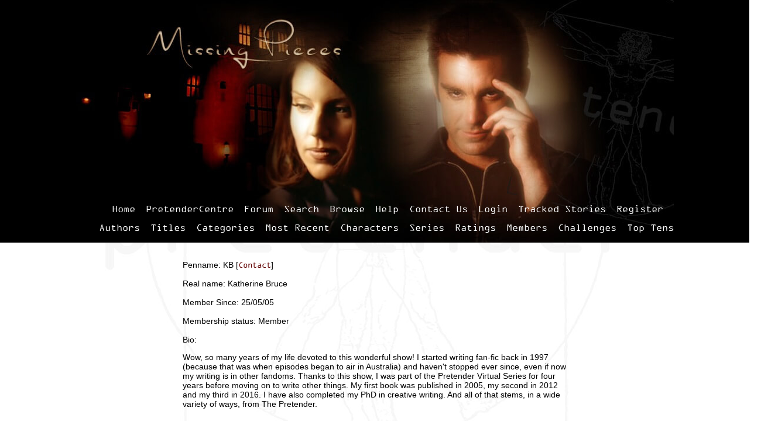

--- FILE ---
content_type: text/html; charset=UTF-8
request_url: https://pretendercentre.com/missingpieces/viewuser.php?action=seriesby&uid=141
body_size: 2701
content:
<!DOCTYPE HTML PUBLIC "-//W3C//DTD HTML 4.01 Transitional//EN" "http://www.w3.org/TR/html4/loose.dtd"><html><head><title>Missing Pieces :: KB</title>
<meta http-equiv="Content-Type" content="text/html; charset=ISO-8859-1"><script language="javascript" type="text/javascript" src="includes/javascript.js"></script>
<link rel="alternate" type="application/rss+xml" title="Missing Pieces RSS Feed" href="rss.php"><script language="javascript" type="text/javascript" src="tinymce/jscripts/tiny_mce/tiny_mce.js"></script>
	<script language="javascript" type="text/javascript"><!--
	tinyMCE.init({ 
		theme: 'advanced',
		height: '250',
		language: 'en',
		convert_urls: 'false',
		mode: 'textareas',
		extended_valid_elements: 'a[name|href|target|title]',
		plugins: 'advhr,advimage,advlink,searchreplace,contextmenu,preview,fullscreen,paste',
		theme_advanced_buttons1_add: 'fontsizeselect',
		theme_advanced_buttons2_add: 'separator,pasteword,pastetext',
		theme_advanced_buttons3_add_before: 'tablecontrols,separator',
		theme_advanced_buttons3_add: 'advhr',
		theme_advanced_toolbar_align: 'center',
		theme_advanced_statusbar_location: 'bottom',
		theme_advanced_path: 'false',
		editor_deselector: 'mceNoEditor',

		theme_advanced_resizing: true,
		invalid_elements: 'script,object,applet,iframe'
   });

var tinyMCEmode = true;
	function toogleEditorMode(id) {
		var elm = document.getElementById(id);

		if (tinyMCE.getInstanceById(id) == null)
			tinyMCE.execCommand('mceAddControl', false, id);
		else
			tinyMCE.execCommand('mceRemoveControl', false, id);
	}
 --></script><style type="text/css">
#columncontainer { margin: 1em auto; width: auto;}
#browseblock, #memberblock { width: 100%; padding: 0; margin: 0; float: left; border: 0px solid transparent; }
.column { float: left; width: 32%; }
html>body .column { width: 33%; }
.cleaner { clear: both; height: 1px; font-size: 1px; margin: 0; padding: 0; background: transparent; }
#settingsform { margin: 0; padding: 0; border: none; }
#settingsform FORM { width: 100%; margin: 0 10%; }
#settingsform LABEL { float: left; display: block; width: 30%; text-align: right; padding-right: 10px; clear: left; }
#settingsform DIV { margin: 1ex auto; clear: both;}
#settingsform .fieldset SPAN { float: left; display: block; width: 30%; text-align: right; padding-right: 10px; clear: left;}
#settingsform .fieldset LABEL { float: none; width: auto; display: inline; text-align: left; clear: none; }
#settingsform { float: left; margin: 1ex 10%; }
#settingsform .tinytoggle { text-align: center; }
#settingsform .tinytoggle LABEL { float: none; display: inline; width: auto; text-align: center; padding: 0; clear: none; }
#settingsform #submitdiv { text-align: center; width: 100%;clear: both; height: 3em; }
#settingsform #submitdiv #submit { position: absolute; z-index: 10001; margin: 1em; }
a.pophelp{
    position: relative; /* this is the key*/
    vertical-align: super;
}

a.pophelp:hover{z-index:100; border: none; text-decoration: none;}

a.pophelp span{display: none; position: absolute; top: -25em; left: 20em; }

a.pophelp:hover span{ /*the span will display just on :hover state*/
    display:block;
    position: absolute;
    top: -3em; left: 8em; width: 225px;
    border:1px solid #000;
    background-color:#CCC; color:#000;
    text-decoration: none;
    text-align: left;
    padding: 5px;
    font-weight: normal;
    visibility: visible;
}
.required { color: red; }
.shim {
	position: absolute;
	display: none;
	height: 0;
	width:0;
	margin: 0;
	padding: 0;
	z-index: 100;
}

.ajaxOptList {
	background: #CCC;
	border: 1px solid #000;
	margin: 0;
	position: absolute;
	padding: 0;
	z-index: 1000;
	text-align: left;
}
.ajaxListOptOver {
	padding: 4px;
	background: #CCC;
	margin: 0;
}
.ajaxListOpt {
	background: #EEE;
	padding: 4px;
	margin: 0;
}
.multiSelect {
	width: 300px;
}

</style>
<link rel="stylesheet" type="text/css" href='skins/thepretender/style.css'></head><body>
	<div id="banner"> <div id="menu"><div id="menu"><ul><li ><a href="index.php" title="Home">Home</a></li><li ><a href="https://www.pretendercentre.com" title="PretenderCentre" target="_blank">PretenderCentre</a></li><li ><a href="https://www.pretendercentre.com/forum/index.php" title="Forum" target="_blank">Forum</a></li><li ><a href="search.php" title="Search">Search</a></li><li ><a href="browse.php" title="Browse">Browse</a></li><li ><a href="viewpage.php?page=post" title="Help">Help</a></li><li ><a href="contact.php" title="Contact Us">Contact Us</a></li><li ><a href="user.php?action=login" title="Login">Login</a></li><li ><a href="browse.php?type=tracker" title="Tracked Stories">Tracked Stories</a></li><li ><a href="user.php?action=register" title="Register">Register</a></li></ul></div></div>
<div id="submenulist"><div id="menu2"><ul><li ><a href="authors.php?list=authors" title="Authors">Authors</a></li><li ><a href="browse.php?type=titles" title="Titles">Titles</a></li><li ><a href="browse.php?type=categories" title="Categories">Categories</a></li><li ><a href="browse.php?type=recent" title="Most Recent">Most Recent</a></li><li ><a href="browse.php?type=characters" title="Characters">Characters</a></li><li ><a href="browse.php?type=series" title="Series">Series</a></li><li ><a href="browse.php?type=ratings" title="Ratings">Ratings</a></li><li ><a href="authors.php?action=list" title="Members">Members</a></li><li ><a href="browse.php?type=challenges" title="Challenges">Challenges</a></li><li ><a href="toplists.php" title="Top Tens">Top Tens</a></li></ul></div></div></div>

<div id="container">
<div id="viewuser">
<br />
<div id="mainpage">
<div id="profile">
<div id="profile">
<div id="bio">
	<div id="biotitle">
<span class="label">Penname: </span>KB  [<a href="viewuser.php?action=contact&amp;uid=141">Contact</a>]<br /><br />
<span class="label">Real name: </span>Katherine Bruce<br /><br />
	<div id="biocontent">
	<span class="label">Member Since: </span>25/05/05<br /><br />
	<span class="label">Membership status:</span> Member<br /><br />
	<span class="label">Bio:</span> <p>Wow, so many years of my life devoted to this wonderful show! I started writing fan-fic back in 1997 (because that was when episodes began to air in Australia) and haven't stopped ever since, even if now my writing is in other fandoms. Thanks to this show, I was part of the Pretender Virtual Series for four years before moving on to write other things. My first book was published in 2005, my second in 2012 and my third in 2016. I have also completed my PhD in creative writing. And all of that stems, in a wide variety of ways, from The Pretender.&nbsp;</p><br />
<p>&nbsp;</p><br />
<p>So clearly it's all Steve and Craig's fault...</p><br /><br />
	
<div class="authorfields"><div class='authorfields'><span class='label'>Affiliation:</span> <img src ='/missingpieces/images/pretender.jpg'>Pretender</div><div class='authorfields'><span class='label'>Beta-reader:</span> No</div></div>
	</div>
</div><br />
 [<a href="contact.php?action=report&amp;url=viewuser.php?uid=141">Report This</a>]
</div>

<div id="sort"></div>
</div>
	<div id="tabs">
<span ><a href="viewuser.php?action=storiesby&amp;uid=141">Stories by KB</a>
  [41]</span>
<span ><a href="viewuser.php?action=reviewsby&amp;uid=141">Reviews by KB</a>
  [0]</span>
<span ><a href="viewuser.php?action=challengesby&amp;uid=141">Challenges by KB</a>
  [0]</span>
<span id='active'><a href="viewuser.php?action=seriesby&amp;uid=141">Series by KB</a>
  [0]</span>
<span ><a href="viewuser.php?action=Stats&amp;uid=141">stats</a>
 </span>
<span ><a href="viewuser.php?action=favau&amp;uid=141">Favorite Authors</a>
  [0]</span>
<span ><a href="viewuser.php?action=favst&amp;uid=141">Favorite Stories</a>
  [3]</span>
<span ><a href="viewuser.php?action=favlist&amp;uid=141">KB's Favorites</a>
  [3]</span>
<span ><a href="viewuser.php?action=favse&amp;uid=141">Favorite Series</a>
  [0]</span>
<div class='cleaner' style='clear: both;'>&nbsp;</div>
	</div>
<div style='text-align: center; margin: 1em;'>No results found.</div>
<br /><br />
</div></div>
</div></div>
</div>
<div style="float:right"><img src="https://www.pretendercentre.com/missingpieces/images/fcuo-tr.png" /></div>
<div id="footer"><br /><br />
<div id="footernav"><div id="footermenu"><a href="viewpage.php?page=help" title="FAQ">FAQ</a><a href="viewpage.php?page=rules" title="Rules">Rules</a><a href="contact.php" title="Contact Us">Contact Us</a><a href="viewpage.php?page=tos" title="Terms of Service">Terms of Service</a><a href="viewpage.php?page=art" title="Art">Art</a><a href="viewpage.php?page=credit" title="Skin Credits">Skin Credits</a><a href="viewpage.php?page=lost" title="Wanted">Wanted</a></div>
</div>
<p> This is a non-profit fansite, endorsed and approved by the creators of The Pretender Steven Long Mitchell & Craig W. Van Sickle.</p>
<p> Missing Pieces is proudly hosted by <a href="https://www.pretendercentre.com/" class="wcent"  title="Go to the PretenderCentre">PretenderCentre</a>.</p>
<!DOCTYPE HTML PUBLIC "-//W3C//DTD HTML 4.01 Transitional//EN" "http://www.w3.org/TR/html4/loose.dtd">
<html>
<head>
<meta http-equiv="Content-Type" content="text/html; charset=utf-8">
<title>PretenderCentre Copyright</title>
</head>

<body>
<p>All original content is &copy; to <a class="wcent"  href="../missingpieces/" target="_blank" title="Go to Missing Pieces at the Pretender Centre">Missing-Pieces</a>, 2005 - 2026 </p>
</body>
</html><p>Website design by <a class="wcent" href="https://www.pretendercentre.com/contact/">Jacci</a></p>

</body></html>


--- FILE ---
content_type: text/css
request_url: https://pretendercentre.com/missingpieces/skins/thepretender/style.css
body_size: 3682
content:
/* Some definitions used everywhere */
@font-face {
    font-family: 'OCRAExt';
    src: url('./fonts/ocraext.eot');
    src: url('./fonts/ocraext.eot?#iefix') format('embedded-opentype'),
url('./fonts/ocraext.woff') format('woff'),
url('./fonts/ocraext.ttf') format('truetype'),
url('./fonts/ocraext.svg#OCRAExt') format('svg');
    font-weight: normal;
    font-style: normal;}
@font-face {
    font-family: 'handwritten';
    src: url('./fonts/handwritten.eot');
    src: url('./fonts/handwritten.eot?#iefix') format('embedded-opentype'),
         url('./fonts/handwritten.woff') format('woff'),
         url('./fonts/handwritten.ttf') format('truetype'),
         url('./fonts/handwritten.svg#handwritten') format('svg');
    font-weight: normal;
    font-style: normal;}
BODY { 
	background-color: #FFFFFF;
 	background-image: url(images/pretendercentre-vman.jpg); 
 background-repeat: no-repeat;
  background-position: center;
  background-attachment: fixed;
	color: #000;
	margin: 0;
	padding: 0;
	font-family:Verdana, Arial;
	font-size:14px;
}
html 
IMG { 
	border: 0;
	padding: 0;
	margin: 0;
}
.tpw {outline: 1px solid white; outline-offset: -10px;}
#container {
	text-align: left;
	background-color: transparent;

    width:80%;
    margin:auto;
	color: #000;}
#welcome {padding-bottom: 3px;color:#ffffff;line-height:1.6em;}
}
/* Header cells in tables throughout the site */
TH { 
	background: #FFFFFF;
	color: #000;
	font-weight: bold;
}

/* links */
A { color:#610000;text-decoration: none;	font-family:'OCRAExt', verdana, Arial;}
/* hovering links */
A:hover {	color: #610000;	
	text-decoration: none;
	font-style:none;position:relative;top:1.5px;left:1.5px;}
/* the box at the top of the page */
#banner {
	background-position:  center;
   	height: 417px;
	background-repeat: no-repeat;         
	background-image: url(images/tpc-missingpieces.jpg);
	background-color: #000000;
}
.hcent {
		  display: inline-block;
		  vertical-align: top;
		  -webkit-transform: translateZ(0);
		  transform: translateZ(0);
		  box-shadow: 0 0 1px rgba(0, 0, 0, 0);
		  -webkit-backface-visibility: hidden;
		  backface-visibility: hidden;
		  -moz-osx-font-smoothing: grayscale;
		  position: relative;
		  overflow: hidden;
		}
		.hcent:before {
		  content: "";
		  position: absolute;
		  z-index: -1;
		  left: 50%;
		  right: 50%;
		  bottom: 0;
		  background: #610000;
		  height: 1px;
		  -webkit-transition-property: left, right;
		  transition-property: left, right;
		  -webkit-transition-duration: 0.3s;
		  transition-duration: 0.3s;
		  -webkit-transition-timing-function: ease-out;
		  transition-timing-function: ease-out;}
		.hcent:hover:before, .hcent:focus:before, .hcent:active:before { left: 0; right: 0;}
a.wcent  {color: #cacaca;	font-family:'OCRAExt', verdana, Arial;}
.wcent {
		  display: inline-block;
		  vertical-align: top;
		  -webkit-transform: translateZ(0);
		  transform: translateZ(0);
		  box-shadow: 0 0 1px rgba(0, 0, 0, 0);
		  -webkit-backface-visibility: hidden;
		  backface-visibility: hidden;
		  -moz-osx-font-smoothing: grayscale;
		  position: relative;
		  overflow: hidden;
		}
		.wcent:before {
		  content: "";
		  position: absolute;
		  z-index: -1;
		  left: 50%;
		  right: 50%;
		  bottom: 0;
		  background: #cacaca;
		  height: 1px;
		  -webkit-transition-property: left, right;
		  transition-property: left, right;
		  -webkit-transition-duration: 0.3s;
		  transition-duration: 0.3s;
		  -webkit-transition-timing-function: ease-out;
		  transition-timing-function: ease-out;}
		.wcent:hover:before, .wcent:focus:before, .wcent:active:before { left: 0; right: 0;}

/* the following defines your menu below the banner div */
/* the box around the menu and aligning the text to center */
/* the menu is for the top row */
#menu {
background-color:rgba(0, 0, 0, 0);
	font-family:'OCRAExt', verdana, Arial;
	font-size:17px;
	color:#000000;
	text-align:center;
	font-weight:normal;
	margin-top:-19px;}
#menu UL {
	margin-left: 3px;
	padding-top:350px;
	padding-bottom:15px;

 	white-space: nowrap;}

#menu LI {
	padding-left: 9px;
	padding-right: 9px;
 	display: inline;
 	list-style-type: none;}

#menu LI A {
		  display: inline-block;
		  vertical-align: top;
		  -webkit-transform: translateZ(0);
		  transform: translateZ(0);
		  box-shadow: 0 0 1px rgba(0, 0, 0, 0);
		  -webkit-backface-visibility: hidden;
		  backface-visibility: hidden;
		  -moz-osx-font-smoothing: grayscale;
		  position: relative;
		  overflow: hidden;
	color:#ffffff;
		}
		#menu LI A:before {
		  content: "";
		  position: absolute;
		  z-index: -1;
		  left: 50%;
		  right: 50%;
		  bottom: 0;
		  background: #cacaca;
		  height: 1px;
		  -webkit-transition-property: left, right;
		  transition-property: left, right;
		  -webkit-transition-duration: 0.3s;
		  transition-duration: 0.3s;
		  -webkit-transition-timing-function: ease-out;
		  transition-timing-function: ease-out;}
		#menu LI A:hover:before, #menu LI A:focus:before, #menu LI A:active:before { left: 0; right: 0;}
#menu LI A:hover {color:#cacaca;}




/* the submenu is for the second line of menu */
#submenu {
	font-family: verdana;
	font-size:17px;
	color:#ffffff;
	text-align:center;}

#submenulist {
background-color:rgba(0, 0, 0, 0);
	margin-top:-18px;

 	padding-bottom: 15px;
 	font-family:'OCRAExt', verdana, Arial;
	font-size:17px;
	color:#ffffff;
	text-align:center;
	}

#submenulist ul {
	
	white-space: nowrap;
}

#submenulist li {
	display: inline;
 	list-style-type: none	margin-left: 5px;
	padding-left: 9px;
	padding-right: 9px;}

#submenulist a {
		  display: inline-block;
		  vertical-align: top;
		  -webkit-transform: translateZ(0);
		  transform: translateZ(0);
		  box-shadow: 0 0 1px rgba(0, 0, 0, 0);
		  -webkit-backface-visibility: hidden;
		  backface-visibility: hidden;
		  -moz-osx-font-smoothing: grayscale;
		  position: relative;
		  overflow: hidden;
	color:#ffffff;
		}
	#submenulist a:before {
		  content: "";
		  position: absolute;
		  z-index: -1;
		  left: 50%;
		  right: 50%;
		  bottom: 0;
		  background: #cacaca;
		  height: 1px;
		  -webkit-transition-property: left, right;
		  transition-property: left, right;
		  -webkit-transition-duration: 0.3s;
		  transition-duration: 0.3s;
		  -webkit-transition-timing-function: ease-out;
		  transition-timing-function: ease-out;}
		#submenulist a:hover:before, #submenulist a:focus:before,#submenulist a:active:before { left: 0; right: 0;}
#submenulist a:hover {color:#cacaca;}
/* end menu setup */

/* the footer box at the bottom of the page */
#footer {
width:100%;
	background-color: #000000;
	color: #ffffff;
	font-family:'OCRAExt', verdana, Arial;
	padding: 10px;
	line-height:15px;
	text-align:center;
	clear: both;}
#footer a {color:#cacaca;text-decoration: none;}
#footer a:hover {color:#cacaca;text-decoration: none;}
#footernav {text-align: center; margin-top: 0em;}
#footernav a {padding-right:7px;padding-left:7px;}
#footernav a {
		  display: inline-block;
		  vertical-align: top;
		  -webkit-transform: translateZ(0);
		  transform: translateZ(0);
		  box-shadow: 0 0 1px rgba(0, 0, 0, 0);
		  -webkit-backface-visibility: hidden;
		  backface-visibility: hidden;
		  -moz-osx-font-smoothing: grayscale;
		  position: relative;
		  overflow: hidden;
	color:#cacaca;
		}
	#footernav a:before {
		  content: "";
		  position: absolute;
		  z-index: -1;
		  left: 50%;
		  right: 50%;
		  bottom: 0;
		  background: #cacaca;
		  height: 1px;
		  -webkit-transition-property: left, right;
		  transition-property: left, right;
		  -webkit-transition-duration: 0.3s;
		  transition-duration: 0.3s;
		  -webkit-transition-timing-function: ease-out;
		  transition-timing-function: ease-out;}
		#footernav a:hover:before, #footernav a:focus:before,#footernav a:active:before { left: 0; right: 0;}
#footernav a:hover {color:#cacaca;}
/* End universal page setup */

/* this is a carryover from 1.1.  Generally it is used around tables and table cells. */
.tblborder { 
	border: 0px solid #ba4363;
	padding: 6px;
	border-collapse: collapse;
}

/* Main page surrounds the text between the header and the footer.  
For IE, height is set to 650 to force the footer down to the bottom of the page where the content is short.  
And the second declaration is for everyone else so that it will scroll if longer but be a minimum of 650px
*/
#mainpage {
	height: 550px;
	padding-bottom: 1em;
	background-color: transparent;
	color: #000000;
}
html>body #mainpage { 
	height: auto;
	min-height: 550px;
}
.recentstory a {font-size:17px!important;}
.featuredstory {padding-bottom: 20px;line-height:1.8em;}
.featuredstory a {font-size:17px!important;}
/* Most pages use pagetitle to format the page's title */
#pagetitle { text-align: center; 	font-family:'OCRAExt', verdana, Arial; font-weight: normal;	 font-size: 20px; color:#610000;margin-top: 1em;}

/* 
Where there's a list of alphabet links #alphabet controls their look. 
Just to make things simpler #pagelinks controls the look of the links at the bottom of multi-page results
and will be set here too. Generally, they look alike.
*/
/* the box around the links */
#alphabet, #pagelinks {	font-family:'OCRAExt', verdana, Arial;
	text-align: center;
	word-spacing: -.3em;
	margin: 1em;
}
/* each link */
#alphabet A, #pagelinks A {
	 color:#610000;
	text-decoration: none;
	font-weight: bold;
	background: #FFFFFF;
	padding: 0 5px;
}
/* each link when hovered over */
#alphabet A:hover, #pagelinks A:hover {
	background: #FFFFFF;
	color: #610000;	
	text-decoration: none;
}
/* the currently selected letter and currently selected page */
#alphabet #current_letter, #pagelinks #currentpage {
	background: #FFF;
	color: #333;
	font-weight: bold;
	border: 1px solid #CCC;
	padding: 0 2px;
}
/* End alphabet and page link declarations */

/* labels throughout the site in forms and in other places */
LABEL, .classification {
	color: rgba(112, 112, 112, 1);
	font-weight: bold;
}
/* Admin options in various places.  */
.adminoptions { color: #1F1F1F;font-weight: normal;font-family: verdana;}
#adminy {font-size:8px;font-weight:normal;}

/* The listings of stories etc. */
/* .sectionheader styles the headings "Stories" and "Series" */
.sectionheader {
	text-align: center;
	font-size: 20px;
	font-weight: normal;
	#610000
	color: #171717;
}

/* The box around each individual story */
.listbox {
	margin: 1em 5%;
	padding-top:10px;
	padding-bottom:10px;
	line-height: 30px;
background: rgba(255, 255, 255, 0.7);outline: 1px solid black; outline-offset: -10px;color:#000000;padding:30px;
}
.listboxa {
	margin: 1em 5%;
	padding-top:10px;
	padding-bottom:10px;
	line-height: 30px;background: rgba(255, 255, 255, 0.7);outline: 1px solid black; outline-offset: -10px;color:#000000;padding:30px;
}

/* The title bar for each story box. */
.listbox .title {
	padding: 6px;
	color: #FFF;
	font-weight: bold;
	font-size: 20px;
	font-family:'OCRAExt', verdana, Arial;
	padding-top: 20px;

}
.listboxa .title {
	text-align:left;
	padding: 6px;
	color: #000;
	font-weight: bold;
	font-size: 16px;
	font-family:'OCRAExt', verdana, Arial;
	padding-top: 20px;
}
.listboxa .content {
	text-align:left;
	padding: 6px;
	line-height: 20px;
}

/* Because the background is black, the link colors need to be changed. */
.listbox .title A {color:#610000;text-decoration: none;font-size:16px;}
/* The content of the box...summary, categories, etc. */
.listbox .content {
	padding: 6px;
	line-height: 30px;
}

/* The tail info published date etc. on the last line */
.listbox .tail {
	padding: 6px;
	color: #FFF;
}
/* And again because of the black background change the color of the links. */
.listbox .tail A {
	color: #610000;
}



#divider {
	background-image:url(images/divider.gif);
	background-repeat:no-repeat;
	background-position:center;
	height:35px;}

/* to get the featured/retired to float on the right see listings.tpl for mod */
#fimage { float: right;  margin: 4px;}
/* to get the reviews to sit nicer */
#reviews {padding-top:10px;color:#000;}
#reviews .listbox {background: rgba(255, 255, 255, 0.7);outline: 1px solid black; outline-offset: -10px;color:#000000;padding:30px;}
#reviews .listbox .title {margin-left: 10px;padding-top:10px;}
	#reviews a{	font-family:'OCRAExt', verdana, Arial;}
/*End story/series listings */

#story { margin: auto;
 margin-top: 0;
 text-align: justify;
 padding-bottom: 2em;
 padding-top: 1em;
 padding-left: 1em;
 padding-right: 2em;
 font-family: verdana;
 color: #000000;
 width:70%;	
 line-height: 170%;
}
#story1 { margin: auto;
background: #ffffff;
 margin-top: 0;
 text-align: justify;
 padding-bottom: 2em;
 padding-top: 1em;
 padding-left: 1em;
 padding-right: 2em;
 font-family: verdana;
 color: #000000;
 line-height: 170%;
outline: 1px solid black; outline-offset: 10px;
}
@media only screen and (max-width: 600px) {
  #story1 { margin: auto;
 margin-top: 0;
 text-align: justify;
 padding-bottom: 2em;
 padding-top: 1em;
 padding-left: 1em;
 padding-right: 2em;
 font-family: verdana;
 color: #000000;
 width:90%;	
 line-height: 200%;
}
  }
}
/* titleblock is used for the title information in series and challenges */
#titleblock {
	margin: 0 10%;
}

/* The pulldown jump menus on several pages. */
.jumpmenu {
	text-align: right;
	margin-right: 1em;
}

/* On the story page, there's a jumpmenu at the bottom. It looks better centered, so this will replace the declaration above for that 
drop down list ONLY */
#pagelinks .jumpmenu {
	text-align: center;
}

/* This is used on series and challenges and other places where a response is solicited */
.respond { 
	text-align: center;
	padding: 6px;
}

/* The sort menu on the categories page */
#sort { text-align: center; }


/* On pages that don't use listings, the content is surrounded by a div labeled output to */
#output { 
	padding: 10px;
}

/* User Profile stuff */
/* The top list of information */
#profile {
	margin: 1em 10%;
}
/* The sort menu in the profile */
#profile #sort {
	text-align: right;
	font-weight: bold;
	color: #666;
 }
/* The following declarations control the tabs */
/* The outer tab box */
#tabs {
	text-align: center;
	margin: 0;
	padding: 0;
}
/* The individual tabs. */
#tabs span {
	font-size: 12px;
	padding: 3px;
}
/* Links in the tabs */

#tabs #active {
	color: #610000;font-weight:bold;
}

/* This controls the look of the blocks on the index page.   */

/* The box around the block */
.block { 
	margin: 1em;
	background: #000000;
	padding:20px;
outline: 1px solid white; outline-offset: -10px;
}

/* The block's title */
.block .title {
	background: #000;
	color: #b70101;
	font-family:'OCRAExt', verdana, Arial;
	font-weight: normal;
	padding: 6px;
	font-size:20px;

}

#links {text-align:left;padding-left: .4em; padding-right: 1.2em;padding-bottom: 1em;background-color: #000000;line-height:19px;}
#links .blockcontent{text-align:left;padding-left: .4em; padding-right: 1.2em;padding-bottom: 1em;background-color: #000000;line-height:19px;}
#links a {color:#cacaca;text-decoration:none;	font-family:'OCRAExt', verdana, Arial;font-weight:normal;font-size:14px;}
#links a:hover{color: #cacaca;text-decoration: none;}

.recentstory {padding-bottom: 20px;line-height:2em;}
.recentstory a {font-size:17px;}
#categoryblock .row {padding-bottom: 10px;}

/* The block's content */
.block .content {
	background: #000000;
    color:#ffffff;
	padding: 6px;
	font-family: verdana;
	font-size: 13px;
	text-align:left;
	line-height:16px;
	text-align:left;
}
.blockcontent {
	background-color: #000000;
    color:#ffffff;
	padding: 6px;
	font-family: verdana;
	font-size: 12px;
	text-align:left;
	line-height:19px;
	text-align:center;}
.block .content a{
		  display: inline-block;
		  vertical-align: top;
		  -webkit-transform: translateZ(0);
		  transform: translateZ(0);
		  box-shadow: 0 0 1px rgba(0, 0, 0, 0);
		  -webkit-backface-visibility: hidden;
		  backface-visibility: hidden;
		  -moz-osx-font-smoothing: grayscale;
		  position: relative;
		  overflow: hidden;
    color:#cacaca;
	text-decoration:none;
	font-weight:normal;
	font-family:'OCRAExt', verdana, Arial;
	font-size:14px;}
.block .content a:before{
		  content: "";
		  position: absolute;
		  z-index: -1;
		  left: 50%;
		  right: 50%;
		  bottom: 0;
		  background: #cacaca;
		  height: 1px;
		  -webkit-transition-property: left, right;
		  transition-property: left, right;
		  -webkit-transition-duration: 0.3s;
		  transition-duration: 0.3s;
		  -webkit-transition-timing-function: ease-out;
		  transition-timing-function: ease-out;}
	.block .content a:hover:before, .block .content a:focus:before, .block .content a:active:before { left: 0; right: 0;}
.blockcontent a:hover{color: #cacaca;text-decoration: none;position:relative;top:1.5px;left:1.5px;}
.blockcontent a{
    color:#cacaca;
	text-decoration:none;
	font-weight:bold;}
.block .content a:hover{color: #cacaca;text-decoration: none;}
#newscontent {	background-color: #000000;
    color:#ffffff;
	padding: 6px;
	text-align:left;
	line-height:19px;}

#newsarchive {text-align: left;background-color:#000000;}
#newsarchive a {color:#cacaca;text-decoration: none;	font-family:'OCRAExt', verdana, Arial;}
#newsarchive a:hover{ color: #cacaca;text-decoration: none;}
.newstitle {text-align: left; font-family:'OCRAExt', verdana, Arial; font-weight: normal; font-size: 20px; color:#b70101;}
.newssig {text-align: left; font-style: italic; font-size: 10px: color:#610000; background-color:#000000; }
.newsbox  {text-align: left; background-color:#000000;color:#fff;}
.newsbox  a{color:#cacaca;text-decoration: none;	font-family:'OCRAExt', verdana, Arial;}
.newsbox  a:hover{color: #cacaca;text-decoration: none;}

#infoblock {text-align:left;}
#leftindex { 
	width: 320px;
	float: left;
}
html>body #leftindex {
	margin-top: -1em;
}

#middle {
position:relative;
margin-left: 360px;
}

/* for the width of the paged to be displayed */
/* The next link at the bottom of a multi-chapter story */
#next { float: right; }
/* The previous link at the bottom of a multi-chapter story */
#prev { float: left; }

.comment{oddeven}
 {line-height: 18px;color:#000000;
	padding: 6px;}
.storyinfo {text-align:center;}
#browse #category_content { width: 95% !important; margin: 1em auto; }
.authorfields {padding-bottom:20px;}
table .top10list {padding-bottom: 20px;line-height:40px;}
.style1 {color: #0000ff:}
.qt {color: #ffffff; text-align: left; margin-left: 10%; margin-right:10%;	font-family:'OCRAExt', verdana, Arial;}
.qt1 {color:#cacaca;font-weight: bold; text-align: center; font-style: italic; margin-top:-3px;padding-bottom: 2em;	font-family:'OCRAExt', verdana, Arial;}

.rpics img {-moz-box-shadow: 5px 5px 5px #4F4B4B;
 -webkit-box-shadow: 5x 5px 5px #4F4B4B;
 box-shadow: 5px 5px 5px #4F4B4B;}
.sbshout {padding-bottom: 20px;}